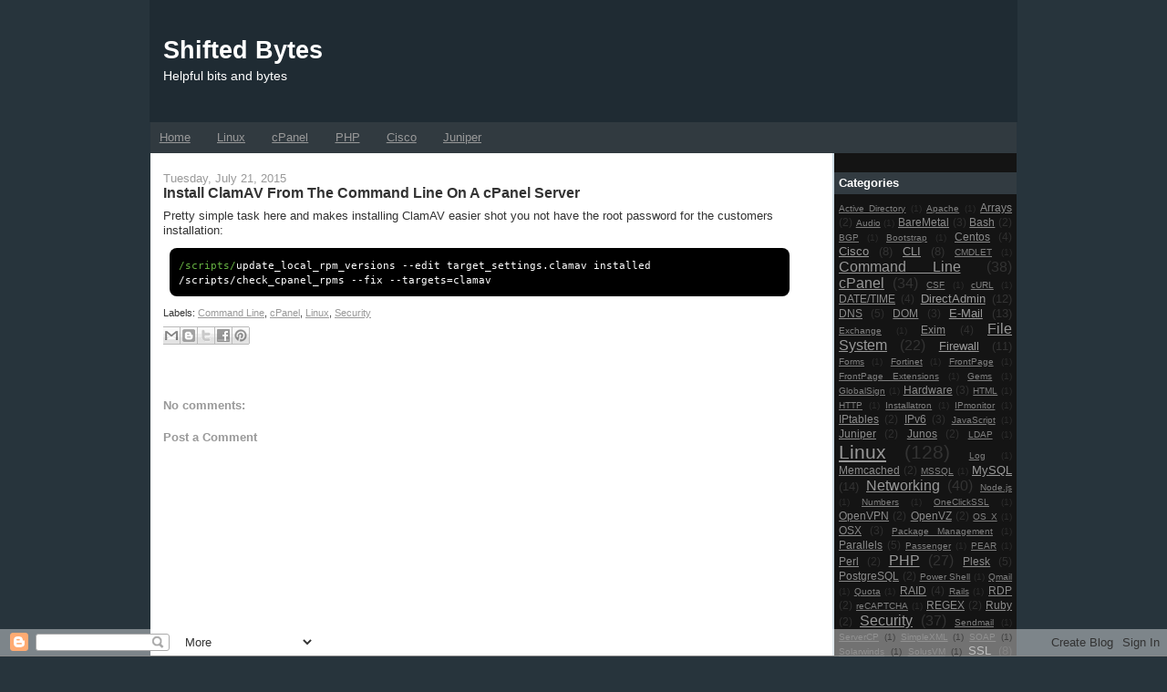

--- FILE ---
content_type: text/html; charset=utf-8
request_url: https://www.google.com/recaptcha/api2/aframe
body_size: 266
content:
<!DOCTYPE HTML><html><head><meta http-equiv="content-type" content="text/html; charset=UTF-8"></head><body><script nonce="DQSUvd5mApfpDzeiSsK18g">/** Anti-fraud and anti-abuse applications only. See google.com/recaptcha */ try{var clients={'sodar':'https://pagead2.googlesyndication.com/pagead/sodar?'};window.addEventListener("message",function(a){try{if(a.source===window.parent){var b=JSON.parse(a.data);var c=clients[b['id']];if(c){var d=document.createElement('img');d.src=c+b['params']+'&rc='+(localStorage.getItem("rc::a")?sessionStorage.getItem("rc::b"):"");window.document.body.appendChild(d);sessionStorage.setItem("rc::e",parseInt(sessionStorage.getItem("rc::e")||0)+1);localStorage.setItem("rc::h",'1769494256925');}}}catch(b){}});window.parent.postMessage("_grecaptcha_ready", "*");}catch(b){}</script></body></html>

--- FILE ---
content_type: text/css; charset=utf-8
request_url: https://cdn.jsdelivr.net/gh/google/code-prettify@master/loader/skins/sunburst.css
body_size: -350
content:
code .str,pre .str{color:#65B042}code .kwd,pre .kwd{color:#E28964}code .com,pre .com{color:#AEAEAE;font-style:italic}code .typ,pre .typ{color:#89bdff}code .lit,pre .lit{color:#3387CC}code .pln,code .pun,pre .pln,pre .pun{color:#fff}code .tag,pre .tag{color:#89bdff}code .atn,pre .atn{color:#bdb76b}code .atv,pre .atv{color:#65B042}code .dec,pre .dec{color:#3387CC}code.prettyprint,pre.prettyprint{background-color:#000;border-radius:8px}pre.prettyprint{width:95%;margin:1em auto;padding:1em;white-space:pre-wrap}ol.linenums{margin-top:0;margin-bottom:0;color:#AEAEAE}li.L0,li.L1,li.L2,li.L3,li.L5,li.L6,li.L7,li.L8{list-style-type:none}@media print{code .str,pre .str{color:#060}code .kwd,pre .kwd{color:#006;font-weight:700}code .com,pre .com{color:#600;font-style:italic}code .typ,pre .typ{color:#404;font-weight:700}code .lit,pre .lit{color:#044}code .pun,pre .pun{color:#440}code .pln,pre .pln{color:#000}code .tag,pre .tag{color:#006;font-weight:700}code .atn,pre .atn{color:#404}code .atv,pre .atv{color:#060}}